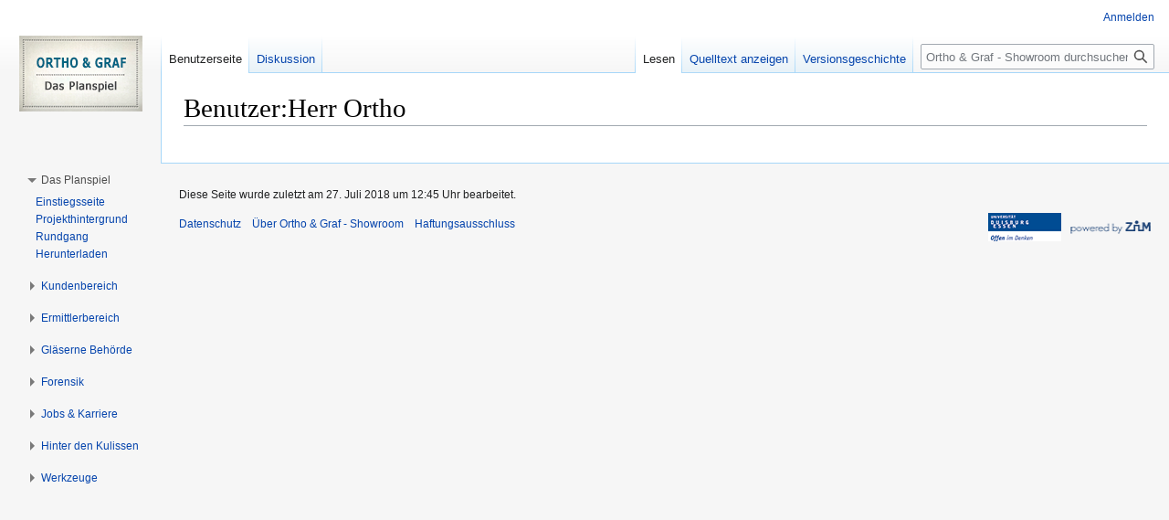

--- FILE ---
content_type: text/html; charset=UTF-8
request_url: https://wiki.uni-due.de/orthoundgrafshowroom/index.php/Benutzer:Herr_Ortho
body_size: 5543
content:
<!DOCTYPE html>
<html class="client-nojs" lang="de" dir="ltr">
<head>
<meta charset="UTF-8"/>
<title>Benutzer:Herr Ortho – Ortho &amp; Graf - Showroom</title>
<script>document.documentElement.className="client-js";RLCONF={"wgBreakFrames":false,"wgSeparatorTransformTable":[",\t.",".\t,"],"wgDigitTransformTable":["",""],"wgDefaultDateFormat":"dmy","wgMonthNames":["","Januar","Februar","März","April","Mai","Juni","Juli","August","September","Oktober","November","Dezember"],"wgRequestId":"73a2a6af8190952ae290d235","wgCSPNonce":false,"wgCanonicalNamespace":"User","wgCanonicalSpecialPageName":false,"wgNamespaceNumber":2,"wgPageName":"Benutzer:Herr_Ortho","wgTitle":"Herr Ortho","wgCurRevisionId":11371,"wgRevisionId":11371,"wgArticleId":7401,"wgIsArticle":true,"wgIsRedirect":false,"wgAction":"view","wgUserName":null,"wgUserGroups":["*"],"wgCategories":[],"wgPageContentLanguage":"de","wgPageContentModel":"wikitext","wgRelevantPageName":"Benutzer:Herr_Ortho","wgRelevantArticleId":7401,"wgIsProbablyEditable":false,"wgRelevantPageIsProbablyEditable":false,"wgRestrictionEdit":["sysop"],"wgRestrictionMove":["sysop"],"wgRelevantUserName":"Herr Ortho",
"wgVisualEditor":{"pageLanguageCode":"de","pageLanguageDir":"ltr","pageVariantFallbacks":"de"},"wgCollapsibleVectorEnabledModules":{"collapsiblenav":true,"experiments":true},"wgVector2022PreviewPages":[],"wgMediaViewerOnClick":true,"wgMediaViewerEnabledByDefault":true,"wgEditSubmitButtonLabelPublish":false};RLSTATE={"site.styles":"ready","user.styles":"ready","user":"ready","user.options":"loading","skins.vector.styles.legacy":"ready","ext.visualEditor.desktopArticleTarget.noscript":"ready"};RLPAGEMODULES=["site","mediawiki.page.ready","skins.vector.legacy.js","ext.visualEditor.desktopArticleTarget.init","ext.visualEditor.targetLoader","ext.collapsiblevector.collapsibleNav"];</script>
<script>(RLQ=window.RLQ||[]).push(function(){mw.loader.implement("user.options@12s5i",function($,jQuery,require,module){mw.user.tokens.set({"patrolToken":"+\\","watchToken":"+\\","csrfToken":"+\\"});});});</script>
<link rel="stylesheet" href="/orthoundgrafshowroom/load.php?lang=de&amp;modules=ext.visualEditor.desktopArticleTarget.noscript%7Cskins.vector.styles.legacy&amp;only=styles&amp;skin=vector"/>
<script async="" src="/orthoundgrafshowroom/load.php?lang=de&amp;modules=startup&amp;only=scripts&amp;raw=1&amp;skin=vector"></script>
<meta name="generator" content="MediaWiki 1.39.10"/>
<meta name="format-detection" content="telephone=no"/>
<meta name="viewport" content="width=1000"/>
<link rel="icon" href="/favicon.ico"/>
<link rel="search" type="application/opensearchdescription+xml" href="/orthoundgrafshowroom/opensearch_desc.php" title="Ortho &amp; Graf - Showroom (de)"/>
<link rel="EditURI" type="application/rsd+xml" href="https://wiki.uni-due.de/orthoundgrafshowroom/api.php?action=rsd"/>
<link rel="alternate" type="application/atom+xml" title="Atom-Feed für „Ortho &amp; Graf - Showroom“" href="/orthoundgrafshowroom/index.php?title=Spezial:Letzte_%C3%84nderungen&amp;feed=atom"/>
<script src="https://wiki.uni-due.de/mathjax/es5/tex-mml-chtml.js" id="MathJax-script" async></script>
</head>
<body class="mediawiki ltr sitedir-ltr mw-hide-empty-elt ns-2 ns-subject page-Benutzer_Herr_Ortho rootpage-Benutzer_Herr_Ortho skin-vector action-view skin-vector-legacy vector-feature-language-in-header-enabled vector-feature-language-in-main-page-header-disabled vector-feature-language-alert-in-sidebar-disabled vector-feature-sticky-header-disabled vector-feature-sticky-header-edit-disabled vector-feature-table-of-contents-disabled vector-feature-visual-enhancement-next-disabled"><div id="mw-page-base" class="noprint"></div>
<div id="mw-head-base" class="noprint"></div>
<div id="content" class="mw-body" role="main">
	<a id="top"></a>
	<div id="siteNotice"></div>
	<div class="mw-indicators">
	</div>
	<h1 id="firstHeading" class="firstHeading mw-first-heading"><span class="mw-page-title-namespace">Benutzer</span><span class="mw-page-title-separator">:</span><span class="mw-page-title-main">Herr Ortho</span></h1>
	<div id="bodyContent" class="vector-body">
		<div id="siteSub" class="noprint">Aus Ortho &amp; Graf - Showroom</div>
		<div id="contentSub"></div>
		<div id="contentSub2"></div>
		
		<div id="jump-to-nav"></div>
		<a class="mw-jump-link" href="#mw-head">Zur Navigation springen</a>
		<a class="mw-jump-link" href="#searchInput">Zur Suche springen</a>
		<div id="mw-content-text" class="mw-body-content mw-content-ltr" lang="de" dir="ltr"><div class="mw-parser-output">
<!-- 
NewPP limit report
Cached time: 20260115114306
Cache expiry: 86400
Reduced expiry: false
Complications: []
CPU time usage: 0.003 seconds
Real time usage: 0.004 seconds
Preprocessor visited node count: 0/1000000
Post‐expand include size: 0/2097152 bytes
Template argument size: 0/2097152 bytes
Highest expansion depth: 0/100
Expensive parser function count: 0/100
Unstrip recursion depth: 0/20
Unstrip post‐expand size: 0/5000000 bytes
-->
<!--
Transclusion expansion time report (%,ms,calls,template)
100.00%    0.000      1 -total
-->

<!-- Saved in parser cache with key orthoundgrafshowroom:pcache:idhash:7401-0!canonical and timestamp 20260115114306 and revision id 11371.
 -->
</div>
<div class="printfooter" data-nosnippet="">Abgerufen von „<a dir="ltr" href="https://wiki.uni-due.de/orthoundgrafshowroom/index.php?title=Benutzer:Herr_Ortho&amp;oldid=11371">https://wiki.uni-due.de/orthoundgrafshowroom/index.php?title=Benutzer:Herr_Ortho&amp;oldid=11371</a>“</div></div>
		<div id="catlinks" class="catlinks catlinks-allhidden" data-mw="interface"></div>
	</div>
</div>

<div id="mw-navigation">
	<h2>Navigationsmenü</h2>
	<div id="mw-head">
		

<nav id="p-personal" class="vector-menu mw-portlet mw-portlet-personal vector-user-menu-legacy" aria-labelledby="p-personal-label" role="navigation"  >
	<h3
		id="p-personal-label"
		
		class="vector-menu-heading "
	>
		<span class="vector-menu-heading-label">Meine Werkzeuge</span>
	</h3>
	<div class="vector-menu-content">
		
		<ul class="vector-menu-content-list"><li id="pt-login" class="mw-list-item"><a href="/orthoundgrafshowroom/index.php?title=Spezial:Anmelden&amp;returnto=Benutzer%3AHerr+Ortho" title="Sich anzumelden wird gerne gesehen, ist jedoch nicht zwingend erforderlich. [o]" accesskey="o"><span>Anmelden</span></a></li></ul>
		
	</div>
</nav>

		<div id="left-navigation">
			

<nav id="p-namespaces" class="vector-menu mw-portlet mw-portlet-namespaces vector-menu-tabs vector-menu-tabs-legacy" aria-labelledby="p-namespaces-label" role="navigation"  >
	<h3
		id="p-namespaces-label"
		
		class="vector-menu-heading "
	>
		<span class="vector-menu-heading-label">Namensräume</span>
	</h3>
	<div class="vector-menu-content">
		
		<ul class="vector-menu-content-list"><li id="ca-nstab-user" class="selected mw-list-item"><a href="/orthoundgrafshowroom/index.php?title=Benutzer:Herr_Ortho" title="Benutzerseite anzeigen [c]" accesskey="c"><span>Benutzerseite</span></a></li><li id="ca-talk" class="mw-list-item"><a href="/orthoundgrafshowroom/index.php?title=Benutzer_Diskussion:Herr_Ortho" rel="discussion" class="mw-redirect" title="Diskussion zum Seiteninhalt [t]" accesskey="t"><span>Diskussion</span></a></li></ul>
		
	</div>
</nav>

			

<nav id="p-variants" class="vector-menu mw-portlet mw-portlet-variants emptyPortlet vector-menu-dropdown" aria-labelledby="p-variants-label" role="navigation"  >
	<input type="checkbox"
		id="p-variants-checkbox"
		role="button"
		aria-haspopup="true"
		data-event-name="ui.dropdown-p-variants"
		class="vector-menu-checkbox"
		aria-labelledby="p-variants-label"
	/>
	<label
		id="p-variants-label"
		 aria-label="Sprachvariante ändern"
		class="vector-menu-heading "
	>
		<span class="vector-menu-heading-label">Deutsch</span>
	</label>
	<div class="vector-menu-content">
		
		<ul class="vector-menu-content-list"></ul>
		
	</div>
</nav>

		</div>
		<div id="right-navigation">
			

<nav id="p-views" class="vector-menu mw-portlet mw-portlet-views vector-menu-tabs vector-menu-tabs-legacy" aria-labelledby="p-views-label" role="navigation"  >
	<h3
		id="p-views-label"
		
		class="vector-menu-heading "
	>
		<span class="vector-menu-heading-label">Ansichten</span>
	</h3>
	<div class="vector-menu-content">
		
		<ul class="vector-menu-content-list"><li id="ca-view" class="selected mw-list-item"><a href="/orthoundgrafshowroom/index.php?title=Benutzer:Herr_Ortho"><span>Lesen</span></a></li><li id="ca-viewsource" class="mw-list-item"><a href="/orthoundgrafshowroom/index.php?title=Benutzer:Herr_Ortho&amp;action=edit" title="Diese Seite ist geschützt. Ihr Quelltext kann dennoch angesehen und kopiert werden. [e]" accesskey="e"><span>Quelltext anzeigen</span></a></li><li id="ca-history" class="mw-list-item"><a href="/orthoundgrafshowroom/index.php?title=Benutzer:Herr_Ortho&amp;action=history" title="Frühere Versionen dieser Seite [h]" accesskey="h"><span>Versionsgeschichte</span></a></li></ul>
		
	</div>
</nav>

			

<nav id="p-cactions" class="vector-menu mw-portlet mw-portlet-cactions emptyPortlet vector-menu-dropdown" aria-labelledby="p-cactions-label" role="navigation"  title="Weitere Optionen" >
	<input type="checkbox"
		id="p-cactions-checkbox"
		role="button"
		aria-haspopup="true"
		data-event-name="ui.dropdown-p-cactions"
		class="vector-menu-checkbox"
		aria-labelledby="p-cactions-label"
	/>
	<label
		id="p-cactions-label"
		
		class="vector-menu-heading "
	>
		<span class="vector-menu-heading-label">Weitere</span>
	</label>
	<div class="vector-menu-content">
		
		<ul class="vector-menu-content-list"></ul>
		
	</div>
</nav>

			
<div id="p-search" role="search" class="vector-search-box-vue  vector-search-box-show-thumbnail vector-search-box-auto-expand-width vector-search-box">
	<div>
			<h3 >
				<label for="searchInput">Suche</label>
			</h3>
		<form action="/orthoundgrafshowroom/index.php" id="searchform"
			class="vector-search-box-form">
			<div id="simpleSearch"
				class="vector-search-box-inner"
				 data-search-loc="header-navigation">
				<input class="vector-search-box-input"
					 type="search" name="search" placeholder="Ortho &amp; Graf - Showroom durchsuchen" aria-label="Ortho &amp; Graf - Showroom durchsuchen" autocapitalize="sentences" title="Ortho &amp; Graf - Showroom durchsuchen [f]" accesskey="f" id="searchInput"
				>
				<input type="hidden" name="title" value="Spezial:Suche">
				<input id="mw-searchButton"
					 class="searchButton mw-fallbackSearchButton" type="submit" name="fulltext" title="Suche nach Seiten, die diesen Text enthalten" value="Suchen">
				<input id="searchButton"
					 class="searchButton" type="submit" name="go" title="Gehe direkt zu der Seite mit genau diesem Namen, falls sie vorhanden ist." value="Seite">
			</div>
		</form>
	</div>
</div>

		</div>
	</div>
	

<div id="mw-panel">
	<div id="p-logo" role="banner">
		<a class="mw-wiki-logo" href="/orthoundgrafshowroom/index.php?title=Hauptseite"
			title="Hauptseite"></a>
	</div>
	

<nav id="p-navigation" class="vector-menu mw-portlet mw-portlet-navigation emptyPortlet vector-menu-portal portal" aria-labelledby="p-navigation-label" role="navigation"  >
	<h3
		id="p-navigation-label"
		
		class="vector-menu-heading "
	>
		<span class="vector-menu-heading-label">Navigation</span>
	</h3>
	<div class="vector-menu-content">
		
		<ul class="vector-menu-content-list"></ul>
		
	</div>
</nav>

	

<nav id="p-Das_Planspiel" class="vector-menu mw-portlet mw-portlet-Das_Planspiel vector-menu-portal portal" aria-labelledby="p-Das_Planspiel-label" role="navigation"  >
	<h3
		id="p-Das_Planspiel-label"
		
		class="vector-menu-heading "
	>
		<span class="vector-menu-heading-label">Das Planspiel</span>
	</h3>
	<div class="vector-menu-content">
		
		<ul class="vector-menu-content-list"><li id="n-Einstiegsseite" class="mw-list-item"><a href="/orthoundgrafshowroom/index.php?title=Willkommen_bei_Ortho_%26_Graf"><span>Einstiegsseite</span></a></li><li id="n-Projekthintergrund" class="mw-list-item"><a href="/orthoundgrafshowroom/index.php?title=Ortho_%26_Graf:_Das_Planspiel"><span>Projekthintergrund</span></a></li><li id="n-Rundgang" class="mw-list-item"><a href="/orthoundgrafshowroom/index.php?title=Showroom-Rundgang"><span>Rundgang</span></a></li><li id="n-Download" class="mw-list-item"><a href="/orthoundgrafshowroom/index.php?title=Download_der_Spielumgebung"><span>Herunterladen</span></a></li></ul>
		
	</div>
</nav>


<nav id="p-Kundenbereich" class="vector-menu mw-portlet mw-portlet-Kundenbereich vector-menu-portal portal" aria-labelledby="p-Kundenbereich-label" role="navigation"  >
	<h3
		id="p-Kundenbereich-label"
		
		class="vector-menu-heading "
	>
		<span class="vector-menu-heading-label">Kundenbereich</span>
	</h3>
	<div class="vector-menu-content">
		
		<ul class="vector-menu-content-list"><li id="n-Über-Ortho-&amp;-Graf" class="mw-list-item"><a href="/orthoundgrafshowroom/index.php?title=Ortho_%26_Graf:_Ermittlungen_wider_den_Zweifel_seit_1901"><span>Über Ortho &amp; Graf</span></a></li><li id="n-Ihr-Auftrag-an-uns" class="mw-list-item"><a href="/orthoundgrafshowroom/index.php?title=Ihr_Auftrag_an_uns"><span>Ihr Auftrag an uns</span></a></li><li id="n-Top-Kunden" class="mw-list-item"><a href="/orthoundgrafshowroom/index.php?title=Top-Kunden"><span>Top-Kunden</span></a></li></ul>
		
	</div>
</nav>


<nav id="p-Ermittlerbereich" class="vector-menu mw-portlet mw-portlet-Ermittlerbereich vector-menu-portal portal" aria-labelledby="p-Ermittlerbereich-label" role="navigation"  >
	<h3
		id="p-Ermittlerbereich-label"
		
		class="vector-menu-heading "
	>
		<span class="vector-menu-heading-label">Ermittlerbereich</span>
	</h3>
	<div class="vector-menu-content">
		
		<ul class="vector-menu-content-list"><li id="n-Ermittlerteams" class="mw-list-item"><a href="/orthoundgrafshowroom/index.php?title=Ermittlerteams"><span>Ermittlerteams</span></a></li><li id="n-Top-Ermittler" class="mw-list-item"><a href="/orthoundgrafshowroom/index.php?title=Hall_of_Fame"><span>Top-Ermittler</span></a></li><li id="n-Innenrevision" class="mw-list-item"><a href="/orthoundgrafshowroom/index.php?title=Innenrevision"><span>Innenrevision</span></a></li></ul>
		
	</div>
</nav>


<nav id="p-Gläserne_Behörde" class="vector-menu mw-portlet mw-portlet-Gläserne_Behörde vector-menu-portal portal" aria-labelledby="p-Gläserne_Behörde-label" role="navigation"  >
	<h3
		id="p-Gläserne_Behörde-label"
		
		class="vector-menu-heading "
	>
		<span class="vector-menu-heading-label">Gläserne Behörde</span>
	</h3>
	<div class="vector-menu-content">
		
		<ul class="vector-menu-content-list"><li id="n-Dezernate" class="mw-list-item"><a href="/orthoundgrafshowroom/index.php?title=Dezernate"><span>Dezernate</span></a></li><li id="n-Offene-Aufträge" class="mw-list-item"><a href="/orthoundgrafshowroom/index.php?title=Kategorie:Auftrag"><span>Offene Aufträge</span></a></li><li id="n-Ermittlungen" class="mw-list-item"><a href="/orthoundgrafshowroom/index.php?title=Kategorie:Ermittlungen"><span>Ermittlungen</span></a></li></ul>
		
	</div>
</nav>


<nav id="p-Forensik" class="vector-menu mw-portlet mw-portlet-Forensik vector-menu-portal portal" aria-labelledby="p-Forensik-label" role="navigation"  >
	<h3
		id="p-Forensik-label"
		
		class="vector-menu-heading "
	>
		<span class="vector-menu-heading-label">Forensik</span>
	</h3>
	<div class="vector-menu-content">
		
		<ul class="vector-menu-content-list"><li id="n-Abt.-Forensik" class="mw-list-item"><a href="/orthoundgrafshowroom/index.php?title=Forensik"><span>Abt. Forensik</span></a></li><li id="n---LBZ" class="mw-list-item"><a href="/orthoundgrafshowroom/index.php?title=%C3%9Cberblick:_Laut-Buchstaben-Zuordnung"><span>- LBZ</span></a></li><li id="n---GZS" class="mw-list-item"><a href="/orthoundgrafshowroom/index.php?title=%C3%9Cberblick:_Getrennt-_und_Zusammenschreibung"><span>- GZS</span></a></li><li id="n---Bindestrich" class="mw-list-item"><a href="/orthoundgrafshowroom/index.php?title=%C3%9Cberblick:_Schreibung_mit_Bindestrich"><span>- Bindestrich</span></a></li><li id="n---GKS" class="mw-list-item"><a href="/orthoundgrafshowroom/index.php?title=%C3%9Cberblick:_Gro%C3%9F-_und_Kleinschreibung"><span>- GKS</span></a></li><li id="n---Zeichensetzung" class="mw-list-item"><a href="/orthoundgrafshowroom/index.php?title=%C3%9Cberblick:_Zeichensetzung"><span>- Zeichensetzung</span></a></li><li id="n---Worttrennung" class="mw-list-item"><a href="/orthoundgrafshowroom/index.php?title=%C3%9Cberblick:_Worttrennung_am_Zeilenende"><span>- Worttrennung</span></a></li></ul>
		
	</div>
</nav>


<nav id="p-Jobs_&amp;_Karriere" class="vector-menu mw-portlet mw-portlet-Jobs_Karriere vector-menu-portal portal" aria-labelledby="p-Jobs_&amp;_Karriere-label" role="navigation"  >
	<h3
		id="p-Jobs_&amp;_Karriere-label"
		
		class="vector-menu-heading "
	>
		<span class="vector-menu-heading-label">Jobs &amp; Karriere</span>
	</h3>
	<div class="vector-menu-content">
		
		<ul class="vector-menu-content-list"><li id="n-Weiterbildung" class="mw-list-item"><a href="/orthoundgrafshowroom/index.php?title=Innerbetriebliche_Weiterbildung"><span>Weiterbildung</span></a></li></ul>
		
	</div>
</nav>


<nav id="p-Hinter_den_Kulissen" class="vector-menu mw-portlet mw-portlet-Hinter_den_Kulissen vector-menu-portal portal" aria-labelledby="p-Hinter_den_Kulissen-label" role="navigation"  >
	<h3
		id="p-Hinter_den_Kulissen-label"
		
		class="vector-menu-heading "
	>
		<span class="vector-menu-heading-label">Hinter den Kulissen</span>
	</h3>
	<div class="vector-menu-content">
		
		<ul class="vector-menu-content-list"><li id="n-recentchanges" class="mw-list-item"><a href="/orthoundgrafshowroom/index.php?title=Spezial:Letzte_%C3%84nderungen" title="Liste der letzten Änderungen in diesem Wiki [r]" accesskey="r"><span>Letzte Änderungen</span></a></li></ul>
		
	</div>
</nav>


<nav id="p-tb" class="vector-menu mw-portlet mw-portlet-tb vector-menu-portal portal" aria-labelledby="p-tb-label" role="navigation"  >
	<h3
		id="p-tb-label"
		
		class="vector-menu-heading "
	>
		<span class="vector-menu-heading-label">Werkzeuge</span>
	</h3>
	<div class="vector-menu-content">
		
		<ul class="vector-menu-content-list"><li id="t-whatlinkshere" class="mw-list-item"><a href="/orthoundgrafshowroom/index.php?title=Spezial:Linkliste/Benutzer:Herr_Ortho" title="Liste aller Seiten, die hierher verlinken [j]" accesskey="j"><span>Links auf diese Seite</span></a></li><li id="t-recentchangeslinked" class="mw-list-item"><a href="/orthoundgrafshowroom/index.php?title=Spezial:%C3%84nderungen_an_verlinkten_Seiten/Benutzer:Herr_Ortho" rel="nofollow" title="Letzte Änderungen an Seiten, die von hier verlinkt sind [k]" accesskey="k"><span>Änderungen an verlinkten Seiten</span></a></li><li id="t-contributions" class="mw-list-item"><a href="/orthoundgrafshowroom/index.php?title=Spezial:Beitr%C3%A4ge/Herr_Ortho" title="Liste der Beiträge dieses Benutzers ansehen"><span>Benutzerbeiträge</span></a></li><li id="t-log" class="mw-list-item"><a href="/orthoundgrafshowroom/index.php?title=Spezial:Logbuch/Herr_Ortho"><span>Logbücher</span></a></li><li id="t-userrights" class="mw-list-item"><a href="/orthoundgrafshowroom/index.php?title=Spezial:Benutzerrechte/Herr_Ortho"><span>Benutzergruppen ansehen</span></a></li><li id="t-specialpages" class="mw-list-item"><a href="/orthoundgrafshowroom/index.php?title=Spezial:Spezialseiten" title="Liste aller Spezialseiten [q]" accesskey="q"><span>Spezialseiten</span></a></li><li id="t-print" class="mw-list-item"><a href="javascript:print();" rel="alternate" title="Druckansicht dieser Seite [p]" accesskey="p"><span>Druckversion</span></a></li><li id="t-permalink" class="mw-list-item"><a href="/orthoundgrafshowroom/index.php?title=Benutzer:Herr_Ortho&amp;oldid=11371" title="Dauerhafter Link zu dieser Seitenversion"><span>Permanenter Link</span></a></li><li id="t-info" class="mw-list-item"><a href="/orthoundgrafshowroom/index.php?title=Benutzer:Herr_Ortho&amp;action=info" title="Weitere Informationen über diese Seite"><span>Seiten­­informationen</span></a></li></ul>
		
	</div>
</nav>

	
</div>

</div>

<footer id="footer" class="mw-footer" role="contentinfo" >
	<ul id="footer-info">
	<li id="footer-info-lastmod"> Diese Seite wurde zuletzt am 27. Juli 2018 um 12:45 Uhr bearbeitet.</li>
</ul>

	<ul id="footer-places">
	<li id="footer-places-privacy"><a href="/orthoundgrafshowroom/index.php?title=Ortho_%26_Graf_-_Showroom:Datenschutz">Datenschutz</a></li>
	<li id="footer-places-about"><a href="/orthoundgrafshowroom/index.php?title=Ortho_%26_Graf_-_Showroom:%C3%9Cber_Ortho_%26_Graf_-_Showroom">Über Ortho &amp; Graf - Showroom</a></li>
	<li id="footer-places-disclaimer"><a href="/orthoundgrafshowroom/index.php?title=Ortho_%26_Graf_-_Showroom:Impressum">Haftungsausschluss</a></li>
</ul>

	<ul id="footer-icons" class="noprint">
	<li id="footer-poweredbyico"><a href="https://www.uni-due.org/"><img src="https://wiki.uni-due.de/wiki-ude.png" alt="Universit&amp;auml;t Duisburg-Essen" height="31" width="88" loading="lazy"/></a></li>
	<li id="footer-poweredByZimico"><a href="https://www.uni-due.org/zim/"><img src="https://wiki.uni-due.de/wiki-zim_r.png" alt="Zentrum f&amp;uuml;r Informations- &amp;amp; Mediendienste" height="31" width="88" loading="lazy"/></a></li>
</ul>

</footer>

<script>(RLQ=window.RLQ||[]).push(function(){mw.config.set({"wgPageParseReport":{"limitreport":{"cputime":"0.003","walltime":"0.004","ppvisitednodes":{"value":0,"limit":1000000},"postexpandincludesize":{"value":0,"limit":2097152},"templateargumentsize":{"value":0,"limit":2097152},"expansiondepth":{"value":0,"limit":100},"expensivefunctioncount":{"value":0,"limit":100},"unstrip-depth":{"value":0,"limit":20},"unstrip-size":{"value":0,"limit":5000000},"timingprofile":["100.00%    0.000      1 -total"]},"cachereport":{"timestamp":"20260115114306","ttl":86400,"transientcontent":false}}});mw.config.set({"wgBackendResponseTime":545});});</script>
</body>
</html>